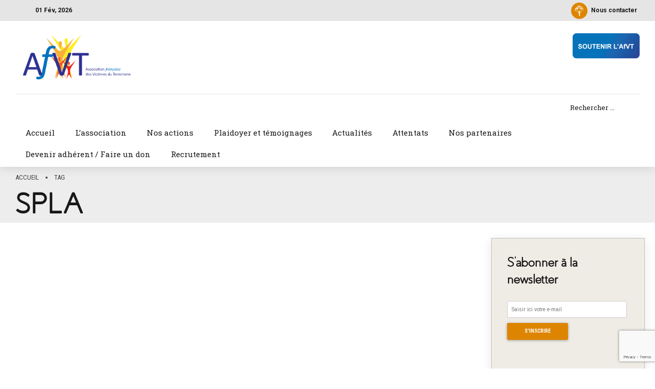

--- FILE ---
content_type: text/html; charset=utf-8
request_url: https://www.google.com/recaptcha/api2/anchor?ar=1&k=6LdbrU8fAAAAABIwqtD-hYq5DNfHrAPF1LSmlwE1&co=aHR0cHM6Ly93d3cuYWZ2dC5vcmc6NDQz&hl=en&v=N67nZn4AqZkNcbeMu4prBgzg&size=invisible&anchor-ms=20000&execute-ms=30000&cb=oi7kvym2bos2
body_size: 48525
content:
<!DOCTYPE HTML><html dir="ltr" lang="en"><head><meta http-equiv="Content-Type" content="text/html; charset=UTF-8">
<meta http-equiv="X-UA-Compatible" content="IE=edge">
<title>reCAPTCHA</title>
<style type="text/css">
/* cyrillic-ext */
@font-face {
  font-family: 'Roboto';
  font-style: normal;
  font-weight: 400;
  font-stretch: 100%;
  src: url(//fonts.gstatic.com/s/roboto/v48/KFO7CnqEu92Fr1ME7kSn66aGLdTylUAMa3GUBHMdazTgWw.woff2) format('woff2');
  unicode-range: U+0460-052F, U+1C80-1C8A, U+20B4, U+2DE0-2DFF, U+A640-A69F, U+FE2E-FE2F;
}
/* cyrillic */
@font-face {
  font-family: 'Roboto';
  font-style: normal;
  font-weight: 400;
  font-stretch: 100%;
  src: url(//fonts.gstatic.com/s/roboto/v48/KFO7CnqEu92Fr1ME7kSn66aGLdTylUAMa3iUBHMdazTgWw.woff2) format('woff2');
  unicode-range: U+0301, U+0400-045F, U+0490-0491, U+04B0-04B1, U+2116;
}
/* greek-ext */
@font-face {
  font-family: 'Roboto';
  font-style: normal;
  font-weight: 400;
  font-stretch: 100%;
  src: url(//fonts.gstatic.com/s/roboto/v48/KFO7CnqEu92Fr1ME7kSn66aGLdTylUAMa3CUBHMdazTgWw.woff2) format('woff2');
  unicode-range: U+1F00-1FFF;
}
/* greek */
@font-face {
  font-family: 'Roboto';
  font-style: normal;
  font-weight: 400;
  font-stretch: 100%;
  src: url(//fonts.gstatic.com/s/roboto/v48/KFO7CnqEu92Fr1ME7kSn66aGLdTylUAMa3-UBHMdazTgWw.woff2) format('woff2');
  unicode-range: U+0370-0377, U+037A-037F, U+0384-038A, U+038C, U+038E-03A1, U+03A3-03FF;
}
/* math */
@font-face {
  font-family: 'Roboto';
  font-style: normal;
  font-weight: 400;
  font-stretch: 100%;
  src: url(//fonts.gstatic.com/s/roboto/v48/KFO7CnqEu92Fr1ME7kSn66aGLdTylUAMawCUBHMdazTgWw.woff2) format('woff2');
  unicode-range: U+0302-0303, U+0305, U+0307-0308, U+0310, U+0312, U+0315, U+031A, U+0326-0327, U+032C, U+032F-0330, U+0332-0333, U+0338, U+033A, U+0346, U+034D, U+0391-03A1, U+03A3-03A9, U+03B1-03C9, U+03D1, U+03D5-03D6, U+03F0-03F1, U+03F4-03F5, U+2016-2017, U+2034-2038, U+203C, U+2040, U+2043, U+2047, U+2050, U+2057, U+205F, U+2070-2071, U+2074-208E, U+2090-209C, U+20D0-20DC, U+20E1, U+20E5-20EF, U+2100-2112, U+2114-2115, U+2117-2121, U+2123-214F, U+2190, U+2192, U+2194-21AE, U+21B0-21E5, U+21F1-21F2, U+21F4-2211, U+2213-2214, U+2216-22FF, U+2308-230B, U+2310, U+2319, U+231C-2321, U+2336-237A, U+237C, U+2395, U+239B-23B7, U+23D0, U+23DC-23E1, U+2474-2475, U+25AF, U+25B3, U+25B7, U+25BD, U+25C1, U+25CA, U+25CC, U+25FB, U+266D-266F, U+27C0-27FF, U+2900-2AFF, U+2B0E-2B11, U+2B30-2B4C, U+2BFE, U+3030, U+FF5B, U+FF5D, U+1D400-1D7FF, U+1EE00-1EEFF;
}
/* symbols */
@font-face {
  font-family: 'Roboto';
  font-style: normal;
  font-weight: 400;
  font-stretch: 100%;
  src: url(//fonts.gstatic.com/s/roboto/v48/KFO7CnqEu92Fr1ME7kSn66aGLdTylUAMaxKUBHMdazTgWw.woff2) format('woff2');
  unicode-range: U+0001-000C, U+000E-001F, U+007F-009F, U+20DD-20E0, U+20E2-20E4, U+2150-218F, U+2190, U+2192, U+2194-2199, U+21AF, U+21E6-21F0, U+21F3, U+2218-2219, U+2299, U+22C4-22C6, U+2300-243F, U+2440-244A, U+2460-24FF, U+25A0-27BF, U+2800-28FF, U+2921-2922, U+2981, U+29BF, U+29EB, U+2B00-2BFF, U+4DC0-4DFF, U+FFF9-FFFB, U+10140-1018E, U+10190-1019C, U+101A0, U+101D0-101FD, U+102E0-102FB, U+10E60-10E7E, U+1D2C0-1D2D3, U+1D2E0-1D37F, U+1F000-1F0FF, U+1F100-1F1AD, U+1F1E6-1F1FF, U+1F30D-1F30F, U+1F315, U+1F31C, U+1F31E, U+1F320-1F32C, U+1F336, U+1F378, U+1F37D, U+1F382, U+1F393-1F39F, U+1F3A7-1F3A8, U+1F3AC-1F3AF, U+1F3C2, U+1F3C4-1F3C6, U+1F3CA-1F3CE, U+1F3D4-1F3E0, U+1F3ED, U+1F3F1-1F3F3, U+1F3F5-1F3F7, U+1F408, U+1F415, U+1F41F, U+1F426, U+1F43F, U+1F441-1F442, U+1F444, U+1F446-1F449, U+1F44C-1F44E, U+1F453, U+1F46A, U+1F47D, U+1F4A3, U+1F4B0, U+1F4B3, U+1F4B9, U+1F4BB, U+1F4BF, U+1F4C8-1F4CB, U+1F4D6, U+1F4DA, U+1F4DF, U+1F4E3-1F4E6, U+1F4EA-1F4ED, U+1F4F7, U+1F4F9-1F4FB, U+1F4FD-1F4FE, U+1F503, U+1F507-1F50B, U+1F50D, U+1F512-1F513, U+1F53E-1F54A, U+1F54F-1F5FA, U+1F610, U+1F650-1F67F, U+1F687, U+1F68D, U+1F691, U+1F694, U+1F698, U+1F6AD, U+1F6B2, U+1F6B9-1F6BA, U+1F6BC, U+1F6C6-1F6CF, U+1F6D3-1F6D7, U+1F6E0-1F6EA, U+1F6F0-1F6F3, U+1F6F7-1F6FC, U+1F700-1F7FF, U+1F800-1F80B, U+1F810-1F847, U+1F850-1F859, U+1F860-1F887, U+1F890-1F8AD, U+1F8B0-1F8BB, U+1F8C0-1F8C1, U+1F900-1F90B, U+1F93B, U+1F946, U+1F984, U+1F996, U+1F9E9, U+1FA00-1FA6F, U+1FA70-1FA7C, U+1FA80-1FA89, U+1FA8F-1FAC6, U+1FACE-1FADC, U+1FADF-1FAE9, U+1FAF0-1FAF8, U+1FB00-1FBFF;
}
/* vietnamese */
@font-face {
  font-family: 'Roboto';
  font-style: normal;
  font-weight: 400;
  font-stretch: 100%;
  src: url(//fonts.gstatic.com/s/roboto/v48/KFO7CnqEu92Fr1ME7kSn66aGLdTylUAMa3OUBHMdazTgWw.woff2) format('woff2');
  unicode-range: U+0102-0103, U+0110-0111, U+0128-0129, U+0168-0169, U+01A0-01A1, U+01AF-01B0, U+0300-0301, U+0303-0304, U+0308-0309, U+0323, U+0329, U+1EA0-1EF9, U+20AB;
}
/* latin-ext */
@font-face {
  font-family: 'Roboto';
  font-style: normal;
  font-weight: 400;
  font-stretch: 100%;
  src: url(//fonts.gstatic.com/s/roboto/v48/KFO7CnqEu92Fr1ME7kSn66aGLdTylUAMa3KUBHMdazTgWw.woff2) format('woff2');
  unicode-range: U+0100-02BA, U+02BD-02C5, U+02C7-02CC, U+02CE-02D7, U+02DD-02FF, U+0304, U+0308, U+0329, U+1D00-1DBF, U+1E00-1E9F, U+1EF2-1EFF, U+2020, U+20A0-20AB, U+20AD-20C0, U+2113, U+2C60-2C7F, U+A720-A7FF;
}
/* latin */
@font-face {
  font-family: 'Roboto';
  font-style: normal;
  font-weight: 400;
  font-stretch: 100%;
  src: url(//fonts.gstatic.com/s/roboto/v48/KFO7CnqEu92Fr1ME7kSn66aGLdTylUAMa3yUBHMdazQ.woff2) format('woff2');
  unicode-range: U+0000-00FF, U+0131, U+0152-0153, U+02BB-02BC, U+02C6, U+02DA, U+02DC, U+0304, U+0308, U+0329, U+2000-206F, U+20AC, U+2122, U+2191, U+2193, U+2212, U+2215, U+FEFF, U+FFFD;
}
/* cyrillic-ext */
@font-face {
  font-family: 'Roboto';
  font-style: normal;
  font-weight: 500;
  font-stretch: 100%;
  src: url(//fonts.gstatic.com/s/roboto/v48/KFO7CnqEu92Fr1ME7kSn66aGLdTylUAMa3GUBHMdazTgWw.woff2) format('woff2');
  unicode-range: U+0460-052F, U+1C80-1C8A, U+20B4, U+2DE0-2DFF, U+A640-A69F, U+FE2E-FE2F;
}
/* cyrillic */
@font-face {
  font-family: 'Roboto';
  font-style: normal;
  font-weight: 500;
  font-stretch: 100%;
  src: url(//fonts.gstatic.com/s/roboto/v48/KFO7CnqEu92Fr1ME7kSn66aGLdTylUAMa3iUBHMdazTgWw.woff2) format('woff2');
  unicode-range: U+0301, U+0400-045F, U+0490-0491, U+04B0-04B1, U+2116;
}
/* greek-ext */
@font-face {
  font-family: 'Roboto';
  font-style: normal;
  font-weight: 500;
  font-stretch: 100%;
  src: url(//fonts.gstatic.com/s/roboto/v48/KFO7CnqEu92Fr1ME7kSn66aGLdTylUAMa3CUBHMdazTgWw.woff2) format('woff2');
  unicode-range: U+1F00-1FFF;
}
/* greek */
@font-face {
  font-family: 'Roboto';
  font-style: normal;
  font-weight: 500;
  font-stretch: 100%;
  src: url(//fonts.gstatic.com/s/roboto/v48/KFO7CnqEu92Fr1ME7kSn66aGLdTylUAMa3-UBHMdazTgWw.woff2) format('woff2');
  unicode-range: U+0370-0377, U+037A-037F, U+0384-038A, U+038C, U+038E-03A1, U+03A3-03FF;
}
/* math */
@font-face {
  font-family: 'Roboto';
  font-style: normal;
  font-weight: 500;
  font-stretch: 100%;
  src: url(//fonts.gstatic.com/s/roboto/v48/KFO7CnqEu92Fr1ME7kSn66aGLdTylUAMawCUBHMdazTgWw.woff2) format('woff2');
  unicode-range: U+0302-0303, U+0305, U+0307-0308, U+0310, U+0312, U+0315, U+031A, U+0326-0327, U+032C, U+032F-0330, U+0332-0333, U+0338, U+033A, U+0346, U+034D, U+0391-03A1, U+03A3-03A9, U+03B1-03C9, U+03D1, U+03D5-03D6, U+03F0-03F1, U+03F4-03F5, U+2016-2017, U+2034-2038, U+203C, U+2040, U+2043, U+2047, U+2050, U+2057, U+205F, U+2070-2071, U+2074-208E, U+2090-209C, U+20D0-20DC, U+20E1, U+20E5-20EF, U+2100-2112, U+2114-2115, U+2117-2121, U+2123-214F, U+2190, U+2192, U+2194-21AE, U+21B0-21E5, U+21F1-21F2, U+21F4-2211, U+2213-2214, U+2216-22FF, U+2308-230B, U+2310, U+2319, U+231C-2321, U+2336-237A, U+237C, U+2395, U+239B-23B7, U+23D0, U+23DC-23E1, U+2474-2475, U+25AF, U+25B3, U+25B7, U+25BD, U+25C1, U+25CA, U+25CC, U+25FB, U+266D-266F, U+27C0-27FF, U+2900-2AFF, U+2B0E-2B11, U+2B30-2B4C, U+2BFE, U+3030, U+FF5B, U+FF5D, U+1D400-1D7FF, U+1EE00-1EEFF;
}
/* symbols */
@font-face {
  font-family: 'Roboto';
  font-style: normal;
  font-weight: 500;
  font-stretch: 100%;
  src: url(//fonts.gstatic.com/s/roboto/v48/KFO7CnqEu92Fr1ME7kSn66aGLdTylUAMaxKUBHMdazTgWw.woff2) format('woff2');
  unicode-range: U+0001-000C, U+000E-001F, U+007F-009F, U+20DD-20E0, U+20E2-20E4, U+2150-218F, U+2190, U+2192, U+2194-2199, U+21AF, U+21E6-21F0, U+21F3, U+2218-2219, U+2299, U+22C4-22C6, U+2300-243F, U+2440-244A, U+2460-24FF, U+25A0-27BF, U+2800-28FF, U+2921-2922, U+2981, U+29BF, U+29EB, U+2B00-2BFF, U+4DC0-4DFF, U+FFF9-FFFB, U+10140-1018E, U+10190-1019C, U+101A0, U+101D0-101FD, U+102E0-102FB, U+10E60-10E7E, U+1D2C0-1D2D3, U+1D2E0-1D37F, U+1F000-1F0FF, U+1F100-1F1AD, U+1F1E6-1F1FF, U+1F30D-1F30F, U+1F315, U+1F31C, U+1F31E, U+1F320-1F32C, U+1F336, U+1F378, U+1F37D, U+1F382, U+1F393-1F39F, U+1F3A7-1F3A8, U+1F3AC-1F3AF, U+1F3C2, U+1F3C4-1F3C6, U+1F3CA-1F3CE, U+1F3D4-1F3E0, U+1F3ED, U+1F3F1-1F3F3, U+1F3F5-1F3F7, U+1F408, U+1F415, U+1F41F, U+1F426, U+1F43F, U+1F441-1F442, U+1F444, U+1F446-1F449, U+1F44C-1F44E, U+1F453, U+1F46A, U+1F47D, U+1F4A3, U+1F4B0, U+1F4B3, U+1F4B9, U+1F4BB, U+1F4BF, U+1F4C8-1F4CB, U+1F4D6, U+1F4DA, U+1F4DF, U+1F4E3-1F4E6, U+1F4EA-1F4ED, U+1F4F7, U+1F4F9-1F4FB, U+1F4FD-1F4FE, U+1F503, U+1F507-1F50B, U+1F50D, U+1F512-1F513, U+1F53E-1F54A, U+1F54F-1F5FA, U+1F610, U+1F650-1F67F, U+1F687, U+1F68D, U+1F691, U+1F694, U+1F698, U+1F6AD, U+1F6B2, U+1F6B9-1F6BA, U+1F6BC, U+1F6C6-1F6CF, U+1F6D3-1F6D7, U+1F6E0-1F6EA, U+1F6F0-1F6F3, U+1F6F7-1F6FC, U+1F700-1F7FF, U+1F800-1F80B, U+1F810-1F847, U+1F850-1F859, U+1F860-1F887, U+1F890-1F8AD, U+1F8B0-1F8BB, U+1F8C0-1F8C1, U+1F900-1F90B, U+1F93B, U+1F946, U+1F984, U+1F996, U+1F9E9, U+1FA00-1FA6F, U+1FA70-1FA7C, U+1FA80-1FA89, U+1FA8F-1FAC6, U+1FACE-1FADC, U+1FADF-1FAE9, U+1FAF0-1FAF8, U+1FB00-1FBFF;
}
/* vietnamese */
@font-face {
  font-family: 'Roboto';
  font-style: normal;
  font-weight: 500;
  font-stretch: 100%;
  src: url(//fonts.gstatic.com/s/roboto/v48/KFO7CnqEu92Fr1ME7kSn66aGLdTylUAMa3OUBHMdazTgWw.woff2) format('woff2');
  unicode-range: U+0102-0103, U+0110-0111, U+0128-0129, U+0168-0169, U+01A0-01A1, U+01AF-01B0, U+0300-0301, U+0303-0304, U+0308-0309, U+0323, U+0329, U+1EA0-1EF9, U+20AB;
}
/* latin-ext */
@font-face {
  font-family: 'Roboto';
  font-style: normal;
  font-weight: 500;
  font-stretch: 100%;
  src: url(//fonts.gstatic.com/s/roboto/v48/KFO7CnqEu92Fr1ME7kSn66aGLdTylUAMa3KUBHMdazTgWw.woff2) format('woff2');
  unicode-range: U+0100-02BA, U+02BD-02C5, U+02C7-02CC, U+02CE-02D7, U+02DD-02FF, U+0304, U+0308, U+0329, U+1D00-1DBF, U+1E00-1E9F, U+1EF2-1EFF, U+2020, U+20A0-20AB, U+20AD-20C0, U+2113, U+2C60-2C7F, U+A720-A7FF;
}
/* latin */
@font-face {
  font-family: 'Roboto';
  font-style: normal;
  font-weight: 500;
  font-stretch: 100%;
  src: url(//fonts.gstatic.com/s/roboto/v48/KFO7CnqEu92Fr1ME7kSn66aGLdTylUAMa3yUBHMdazQ.woff2) format('woff2');
  unicode-range: U+0000-00FF, U+0131, U+0152-0153, U+02BB-02BC, U+02C6, U+02DA, U+02DC, U+0304, U+0308, U+0329, U+2000-206F, U+20AC, U+2122, U+2191, U+2193, U+2212, U+2215, U+FEFF, U+FFFD;
}
/* cyrillic-ext */
@font-face {
  font-family: 'Roboto';
  font-style: normal;
  font-weight: 900;
  font-stretch: 100%;
  src: url(//fonts.gstatic.com/s/roboto/v48/KFO7CnqEu92Fr1ME7kSn66aGLdTylUAMa3GUBHMdazTgWw.woff2) format('woff2');
  unicode-range: U+0460-052F, U+1C80-1C8A, U+20B4, U+2DE0-2DFF, U+A640-A69F, U+FE2E-FE2F;
}
/* cyrillic */
@font-face {
  font-family: 'Roboto';
  font-style: normal;
  font-weight: 900;
  font-stretch: 100%;
  src: url(//fonts.gstatic.com/s/roboto/v48/KFO7CnqEu92Fr1ME7kSn66aGLdTylUAMa3iUBHMdazTgWw.woff2) format('woff2');
  unicode-range: U+0301, U+0400-045F, U+0490-0491, U+04B0-04B1, U+2116;
}
/* greek-ext */
@font-face {
  font-family: 'Roboto';
  font-style: normal;
  font-weight: 900;
  font-stretch: 100%;
  src: url(//fonts.gstatic.com/s/roboto/v48/KFO7CnqEu92Fr1ME7kSn66aGLdTylUAMa3CUBHMdazTgWw.woff2) format('woff2');
  unicode-range: U+1F00-1FFF;
}
/* greek */
@font-face {
  font-family: 'Roboto';
  font-style: normal;
  font-weight: 900;
  font-stretch: 100%;
  src: url(//fonts.gstatic.com/s/roboto/v48/KFO7CnqEu92Fr1ME7kSn66aGLdTylUAMa3-UBHMdazTgWw.woff2) format('woff2');
  unicode-range: U+0370-0377, U+037A-037F, U+0384-038A, U+038C, U+038E-03A1, U+03A3-03FF;
}
/* math */
@font-face {
  font-family: 'Roboto';
  font-style: normal;
  font-weight: 900;
  font-stretch: 100%;
  src: url(//fonts.gstatic.com/s/roboto/v48/KFO7CnqEu92Fr1ME7kSn66aGLdTylUAMawCUBHMdazTgWw.woff2) format('woff2');
  unicode-range: U+0302-0303, U+0305, U+0307-0308, U+0310, U+0312, U+0315, U+031A, U+0326-0327, U+032C, U+032F-0330, U+0332-0333, U+0338, U+033A, U+0346, U+034D, U+0391-03A1, U+03A3-03A9, U+03B1-03C9, U+03D1, U+03D5-03D6, U+03F0-03F1, U+03F4-03F5, U+2016-2017, U+2034-2038, U+203C, U+2040, U+2043, U+2047, U+2050, U+2057, U+205F, U+2070-2071, U+2074-208E, U+2090-209C, U+20D0-20DC, U+20E1, U+20E5-20EF, U+2100-2112, U+2114-2115, U+2117-2121, U+2123-214F, U+2190, U+2192, U+2194-21AE, U+21B0-21E5, U+21F1-21F2, U+21F4-2211, U+2213-2214, U+2216-22FF, U+2308-230B, U+2310, U+2319, U+231C-2321, U+2336-237A, U+237C, U+2395, U+239B-23B7, U+23D0, U+23DC-23E1, U+2474-2475, U+25AF, U+25B3, U+25B7, U+25BD, U+25C1, U+25CA, U+25CC, U+25FB, U+266D-266F, U+27C0-27FF, U+2900-2AFF, U+2B0E-2B11, U+2B30-2B4C, U+2BFE, U+3030, U+FF5B, U+FF5D, U+1D400-1D7FF, U+1EE00-1EEFF;
}
/* symbols */
@font-face {
  font-family: 'Roboto';
  font-style: normal;
  font-weight: 900;
  font-stretch: 100%;
  src: url(//fonts.gstatic.com/s/roboto/v48/KFO7CnqEu92Fr1ME7kSn66aGLdTylUAMaxKUBHMdazTgWw.woff2) format('woff2');
  unicode-range: U+0001-000C, U+000E-001F, U+007F-009F, U+20DD-20E0, U+20E2-20E4, U+2150-218F, U+2190, U+2192, U+2194-2199, U+21AF, U+21E6-21F0, U+21F3, U+2218-2219, U+2299, U+22C4-22C6, U+2300-243F, U+2440-244A, U+2460-24FF, U+25A0-27BF, U+2800-28FF, U+2921-2922, U+2981, U+29BF, U+29EB, U+2B00-2BFF, U+4DC0-4DFF, U+FFF9-FFFB, U+10140-1018E, U+10190-1019C, U+101A0, U+101D0-101FD, U+102E0-102FB, U+10E60-10E7E, U+1D2C0-1D2D3, U+1D2E0-1D37F, U+1F000-1F0FF, U+1F100-1F1AD, U+1F1E6-1F1FF, U+1F30D-1F30F, U+1F315, U+1F31C, U+1F31E, U+1F320-1F32C, U+1F336, U+1F378, U+1F37D, U+1F382, U+1F393-1F39F, U+1F3A7-1F3A8, U+1F3AC-1F3AF, U+1F3C2, U+1F3C4-1F3C6, U+1F3CA-1F3CE, U+1F3D4-1F3E0, U+1F3ED, U+1F3F1-1F3F3, U+1F3F5-1F3F7, U+1F408, U+1F415, U+1F41F, U+1F426, U+1F43F, U+1F441-1F442, U+1F444, U+1F446-1F449, U+1F44C-1F44E, U+1F453, U+1F46A, U+1F47D, U+1F4A3, U+1F4B0, U+1F4B3, U+1F4B9, U+1F4BB, U+1F4BF, U+1F4C8-1F4CB, U+1F4D6, U+1F4DA, U+1F4DF, U+1F4E3-1F4E6, U+1F4EA-1F4ED, U+1F4F7, U+1F4F9-1F4FB, U+1F4FD-1F4FE, U+1F503, U+1F507-1F50B, U+1F50D, U+1F512-1F513, U+1F53E-1F54A, U+1F54F-1F5FA, U+1F610, U+1F650-1F67F, U+1F687, U+1F68D, U+1F691, U+1F694, U+1F698, U+1F6AD, U+1F6B2, U+1F6B9-1F6BA, U+1F6BC, U+1F6C6-1F6CF, U+1F6D3-1F6D7, U+1F6E0-1F6EA, U+1F6F0-1F6F3, U+1F6F7-1F6FC, U+1F700-1F7FF, U+1F800-1F80B, U+1F810-1F847, U+1F850-1F859, U+1F860-1F887, U+1F890-1F8AD, U+1F8B0-1F8BB, U+1F8C0-1F8C1, U+1F900-1F90B, U+1F93B, U+1F946, U+1F984, U+1F996, U+1F9E9, U+1FA00-1FA6F, U+1FA70-1FA7C, U+1FA80-1FA89, U+1FA8F-1FAC6, U+1FACE-1FADC, U+1FADF-1FAE9, U+1FAF0-1FAF8, U+1FB00-1FBFF;
}
/* vietnamese */
@font-face {
  font-family: 'Roboto';
  font-style: normal;
  font-weight: 900;
  font-stretch: 100%;
  src: url(//fonts.gstatic.com/s/roboto/v48/KFO7CnqEu92Fr1ME7kSn66aGLdTylUAMa3OUBHMdazTgWw.woff2) format('woff2');
  unicode-range: U+0102-0103, U+0110-0111, U+0128-0129, U+0168-0169, U+01A0-01A1, U+01AF-01B0, U+0300-0301, U+0303-0304, U+0308-0309, U+0323, U+0329, U+1EA0-1EF9, U+20AB;
}
/* latin-ext */
@font-face {
  font-family: 'Roboto';
  font-style: normal;
  font-weight: 900;
  font-stretch: 100%;
  src: url(//fonts.gstatic.com/s/roboto/v48/KFO7CnqEu92Fr1ME7kSn66aGLdTylUAMa3KUBHMdazTgWw.woff2) format('woff2');
  unicode-range: U+0100-02BA, U+02BD-02C5, U+02C7-02CC, U+02CE-02D7, U+02DD-02FF, U+0304, U+0308, U+0329, U+1D00-1DBF, U+1E00-1E9F, U+1EF2-1EFF, U+2020, U+20A0-20AB, U+20AD-20C0, U+2113, U+2C60-2C7F, U+A720-A7FF;
}
/* latin */
@font-face {
  font-family: 'Roboto';
  font-style: normal;
  font-weight: 900;
  font-stretch: 100%;
  src: url(//fonts.gstatic.com/s/roboto/v48/KFO7CnqEu92Fr1ME7kSn66aGLdTylUAMa3yUBHMdazQ.woff2) format('woff2');
  unicode-range: U+0000-00FF, U+0131, U+0152-0153, U+02BB-02BC, U+02C6, U+02DA, U+02DC, U+0304, U+0308, U+0329, U+2000-206F, U+20AC, U+2122, U+2191, U+2193, U+2212, U+2215, U+FEFF, U+FFFD;
}

</style>
<link rel="stylesheet" type="text/css" href="https://www.gstatic.com/recaptcha/releases/N67nZn4AqZkNcbeMu4prBgzg/styles__ltr.css">
<script nonce="wlNMUXzabBb7eaWgd1t_tg" type="text/javascript">window['__recaptcha_api'] = 'https://www.google.com/recaptcha/api2/';</script>
<script type="text/javascript" src="https://www.gstatic.com/recaptcha/releases/N67nZn4AqZkNcbeMu4prBgzg/recaptcha__en.js" nonce="wlNMUXzabBb7eaWgd1t_tg">
      
    </script></head>
<body><div id="rc-anchor-alert" class="rc-anchor-alert"></div>
<input type="hidden" id="recaptcha-token" value="[base64]">
<script type="text/javascript" nonce="wlNMUXzabBb7eaWgd1t_tg">
      recaptcha.anchor.Main.init("[\x22ainput\x22,[\x22bgdata\x22,\x22\x22,\[base64]/[base64]/[base64]/bmV3IHJbeF0oY1swXSk6RT09Mj9uZXcgclt4XShjWzBdLGNbMV0pOkU9PTM/bmV3IHJbeF0oY1swXSxjWzFdLGNbMl0pOkU9PTQ/[base64]/[base64]/[base64]/[base64]/[base64]/[base64]/[base64]/[base64]\x22,\[base64]\x22,\[base64]/[base64]/[base64]/DkT3DmhzCv8K6w7kYecK1acOVKcK1M8O7wr/CksKbw7Juw4h1w41MTm3DokbDhsKHa8OMw5kEw7fDjU7Dg8OhOHE5HsOwK8K8H1bCsMOPCyofOsOAwp5OHHDDqElHwroaa8K+B143w4/[base64]/Y8K9KMOrwo3DjXzCtjDClMOsbsO1QAnCk8Kqwr3Cl0kSwoJ2w4EBJsKgwosgWizCk1YsaC1SQMKIwpHCtSliaEQfwozCkcKQXcOrwpDDvXHDqmzCtMOEwoMAWTt6w604GsKoMcOCw57Do0gqccK4wo1XYcOewq/Dvh/DiFnCm1Q1Y8Ouw4MSwrlHwrJFWkfCusOUbGchKsK1TG4KwqATGkfDl8O1wpo3UsOgwqERwoTDgcKcw6gawqzCghbCsMOfw6YFw53DksK/[base64]/[base64]/[base64]/DgCvCtxtoV8OOw5zDsW7DlcKcHhPCkw9/wp7DuMOxwrNhwoMwU8OJwpnDsMOaAFl/Qx/Csgc9wrwRwr5bN8Kuw6HDgsO+w4Yrw5UEdCA2aUjCo8KkCybDrcObRsKkaz/CqcKBw6jDmsOwDcOjwrQoaTg5woXDqMOmX3vCnMOWw7HCpcOJwrANH8KCQkQDGG5fJMO7WcK1RMOFXhXCix/DisOzw4t+ax/[base64]/DqsO/w5jCpEjCssKMYMKJwrzClMKXdyXDq8KcwqvCvR3CrFFHw4rCjCMuw5hUQyLClcK/wrnDhVLCk0nCjMKIwp9jw6wMw7Q4woAbwoPDtRkYLsKSQMOBw6zCgCVZwqBdw4w/IMOLwp/[base64]/DvwxFwqrCoFo8Nm04IsK8YcKUQ2xaw63Dg1J2w57CvANzIMOJTQjDv8OJwo8qwqlZwogNw4/CvsKewoXDi0XCg1JNw4x0CMOnXnLDm8OBF8O1Ki7DgFosw6/CgT/[base64]/CiyjDq0BgEMKHfsKkw5vDqHLCsyZtUwTDrhw3w4NNw7FHw4bDv3bDhsOtBzjDmsO/[base64]/DpCh7w6kdZnxvZ1jCuVtswrvDpMK1UcKGJcOVCArCv8OlwrPDoMK8w69zwoZfYCHCtSPDqzF0worDs0d7J0zDnQJiFT8Lw5HDtMKXw60qw6DCocOtV8O7GMKvfcK4AX0OwrTDgDvCmyHDpC/ChnvCjcKyC8OnWkcdABVMLsODw4pBw4tXQsKmwrDDr3MtAQgpw7zCjEIAejLDow83wrHCjzsLFMKkS8KLwoXDmGZPwoR2w63DgsKvwo7CjRIUwo13w41vwoTDmyJGw4g5HS4wwpQ+CsKNw4TDp1kfw48tOcKZwqHDmMOrw5zCvz4ha1oSPj/CrcKFezfDjBdFVcOcLcKZwq4Qw6bCicOvJn4/[base64]/CmwNQw6/[base64]/w7zDiXJgw44WwoceIybDkMKswqYqwr8LwpRsw5lgw4JAwopHXzsbw5zDuh/DlsOewp7DsFV9P8KowoXCmMKsMW5LCC7Ct8OAYgvDp8OdVMOcwpTCgSR+O8KbwrkaP8O6wp19Y8KPBcK1RmpVwoHDkcO8wrfCpV4wwrh1w6PCkB3DnMKNfFVDw6R9w44ZCRLDgcOJdxfCuw8pw4Nvw5YnEsOsbjVOwpfCgcKCacKtwo9Lwol/dRNeXjzDjEshIcOmeAXCgsOJY8OBalYbNsO7DsODw5/DphjDs8ORwpUBw6NuJGJ/[base64]/[base64]/DksKpBTNjw71nIcKkTcKZPBBPCMOiw4HCiHYswq4Bw7TDkVvCvyzDlhsuZi3DucOmwqzDtMKMZHrDg8O/[base64]/Du8KSJS3DlsOowozDj8KSw4U1WH1/[base64]/CMKPw7x0LC4LwoLCnizCijoSw5HDmUzDlknCu00FwqY4wqDDpFpUKTzDg23CmMKSw65hw701FsK1w5LDqkDDscOOwrJgw5nDlcOjw7HCnjjDgMK4w74ca8K0bSvCncOOw4Z4MHByw4cDe8OxwoDDuHfDl8OKw7vCti/CocK+W2TDs0jClB3CqFBCIcKLQcKTTMKIXsKzw4hyCMKYakF8wqp3PMKMw7TDhREeOVlgUXN4w5DDssKZw6ErUMOLAgkIUQFjOMKReFJ6AjheByR3wpMsbcOHw60Iwo3DrcORw6ZeTyRtGsOVw4BmwoLDvsK1HsOseMKmwozCrMKZfF0GwpLDpMKEesOKNMO5wr/ClMKZw7djbCgmSsOKBklabgc0w4/CoMOoRWlZFVgNZcO+wppkw7A/[base64]/VATDpcK9QkXDv8KbeQjDrwrDlMKVKXjCjVrDiMKhwpotL8OONgxCwr12w4jCi8KXw7B5WSc2w6bCvsKKCMOjwq/DusO0w49SwrQZExtULB3DmMO+dWLDscKDwojCmm/CuhDCqMOxfcKNw4l8w7DChCttBQxVw5fClxrCm8KZw4PCgDcXwpUGw5d8QMOUw5TDmsOCAcKcwrlew70hwoIpQBRKPlDDjWDDsXbCtMOjIMKPWgoOwqJ4asOycBNCw53DoMKbTVHCqcKIOk9uYMKneMOdH2TDqlg2w4hZM2/DgRcOEGLCu8K3FcO+wpjDn1cdw60Dw4IxwpfDjBU+wq/Dt8OLw7BDwoDDhcOaw5NRUsOqwqrDkxM/aMKYHMOkLQM8wrh6cD7DvcKWQcKOwrk7WMKOV1vDiU7Dr8KWwofCmcKWwpVeDsKCU8KtwqTDpMK8w5A9w4XDuirDtsK6wpssERVnEjgxwqXCk8OYU8O4UsKLERLCn3/[base64]/CpA/DnD7CssKpwoIRLMOIwobDjzTChsOPYAvDuVkFUxcTfsKqdcOjbDrDvAtpw7QHDRfDpcKow5HCisOjL14Lw5jDrH0STifChcKhwr7Cr8OcwprDiMKNw7fDjMO1wp1IN2/CqsKOMns7KMOUw7EOw7/Dt8O/w7rDrxPDgcKKworCkcK5wp87YsOZCXLDoMKpZMKqXMOWw6vDjx91wpVywrMGUMKGKzPDgcKJw4DDoH/CocOxwo3Cn8OWaSk3worClsKQwq/[base64]/DvGVlbMO7w7jDpsKsBMOMH8Oywr4ONEPDvjPDnCIfODNRKXlRYHUzwoMhw4sUwpnCgsKIBcK8w57ColhgFS4jGcKRLgDDjcK3wrHCpsKZd3rCk8ObLXnDjMKFAG/DtgFpwoXCsk4/wrPDlRVBOw/DnsO6cFc+aTcgwp7DhkMKKCsnwoNtasOawo0hBMKvwok+wpkieMOnwqbDv145woHDq0/[base64]/CoyHDocKwK8KFwrZ2w4DDhk99K1XDpjXCvxR7VlF/wqDDhlrCvsOKHj7CksKHOMKcTsKET2vCh8KGwqXDssKQIRfCpkHDikA6w4LCh8KNw7DClsKVwrF3ZSTChMK8wqtVKsKRw6fDrQzCvcK7wrDDhxV7c8O0wqcFI8KewovCiFZ/GXvDnhcvwqXDr8KXw5YKRTLClVN3w7jCuEBZJ1jDmHxnUMOcwrxlE8Oecip1w43Cp8Kpw7PDhcK4w7rDonTDlMOOwrfDjl/DkcOgw7bCucK4w68EHTrDiMKtw6TDgMOJPjMGH3LDv8OFw5VeX8OzYMOiw5hKZMK5w79tw4XCvcOhw7bCnMKvwr3CmCDCkRnCqQPCn8OkSMOKZcOwW8KuwqfDgcOjc2LDt1g0wo1/wrBGw5HClcKXw7p/wr7CjigsVkZ6w6A9w4DDrBzCjkBmwp7CmwVxCGrDkHVewo/CtDDChsOWT3ppAsOZw67Cs8KXwqABLcKYw7jDiBDCtyvCvQIjw5NFUnYXw6hQwqglw7ojH8K+bTfDnsOeWhTDiEbCnj/DlMKyYR01w6XCusOORTvDnsKbc8Kywr4KUcOJw6ErbH5mfyVawo3DvcOFUMK+w47DscOeccObw4ZLNsO/KGHCu23DnlXCg8K2wrzDnQ0GwqFADMK6G8K8FsK+MMOxQTnDr8KLwosSADvDgSRkw5jCoCQkw7dvIlNPw7Qxw7Vww7bCksKgWsKwSw4sw5wDOsKcwoTChsONY0jCtEMgwqUfwoXDtcKcQ1TDqcK/VVjDqMO1w6HCiMOnwqPCuMKtCMKXLnPCiMOOKsK9wohlZBfCjcOGwq0MQMKwwr/DtxAjbsOAVMOjwo/CrMKWTBLDssK/NMKcw4PDqAzCpjXDucO+OSAmw7jDhsO/bH4ew51ow7IvOsObw7FRMsK3w4bDthTCiRIYBMKKw6fCnQRmw6HCrg1Ow6Fpw5IVw4YiGFzDvj3CvVzDmMOFR8O/C8O4w6/CqMKywpsOwr/CssKgLcOXwptGw6d1EgYvejICwrPCu8KaKl7Dt8KXf8KOCcKcPVLCiMKywrnDsU0hVnnDs8KMQsKNwrx7WzDDpBlEw4DDqGvDsVnCnMKOScKQTEXChTDCj07Dk8KFw4/DtsKWwofDpDtow5LDrcKbO8ODw45WW8KNcsKxwr5FAcKIwrx/eMKAw4PCjDcNAULCrsOvdhRSw6pyw6HChMK9HcKhwrZBwrPDi8OeCCYqA8KFCcOIwpnCrlDChMKzw63CmsOTHMOYwqTDtMKfEA/[base64]/X8ONw5vCiWcewpgOeDHDjHTCpBZfAcOlJ1rDsmDClhfDtsKkf8KEcF3Di8OoFiYCbMKhKH7CrsOdFcO/U8Oow7ZfLA3Cl8KhGMOsTMORwrLCqMORwr3DrEPDhFcHLMKwZU3Cp8O5wo4rwqTCt8K4wo3Cuxcdw6AlwqfCpGbDhT5xES0fNcOcwoLCisKgPcKNOcOUDsKLNXxnXgU3CsKwwqY1ZybDssKmwovCh3lhw4/Cj05VNsKIGhzDn8KkwpLDp8O+blw/P8KBLn3Dsxxow4nCscOXdsObw5bDgljCsjjDsTTDi0TCn8KhwqHDmcO5wp8lwrDDmRLDj8KSeV1qw58dw5LDj8Omwp/DnsKBwq5pwp7DrMKDNUnDuU/Djl1fDcOZAcKHH30gKlLDlFEKw7I9wrbCqEMNwpVtw6RnByPDo8KuwoHDkcOUZsOKKsO+bHTDlVbCnWnCoMK2JGbDgcKhEDRbwqbCnG/CmcKJwoXDgBTCrjojwrB8RcOKcnUnwoQwF3TCjMOlw4t/w5c9UnTDsxxIwoozw5zDhFHDvMKmw7R4BzvDhRPCicKjMsKZw5Yyw40DOcK8w7/DnEPDvTnDrMOUR8KeS3HChUcpI8KPFA8dwprDqcOUfiTDmcKBw7Z7RC/Di8Kzw5/DhcOgwptRHFfCiQrChsKpGRpPCMKBFsK7w4nCi8KxFkh+wroGw5HDm8OWe8KuA8Kswq06XgbDs2QdM8OFw5YJw5vDmsOFd8KSwrbDhxlHZETDjMK1w7nCqiXDgMOxfsONKsOZWC/Do8OvwpzCj8Ozwp3Dt8KCBifDhwpMw4ACUcK5HsOERBbCgCp4TRwEwpLCtkgGCSNvY8KOHcKpwo4CwrY2TcKXOA3DsUXDl8KdVW/[base64]/bcOcw5bDpRRQasOFwp/DnWUDwqAoKcOSRlPCrkzCgcKIw7pQw63ClMKIwo7Ck8KYWlPDoMKRwrwXGcOLw6/DhmAkw5k+JD4pwpJew5TDs8O1dnEVw4lrw5PDgMK8GsKmw7BQw40KL8K+wogEwr/DpzFdAhhHwpEbw4nDusKlwoPDrWx6wol9w5vDum3DjcOewoA0TMOMQmPCikcxXknDsMOuDMKnw6JhfEzDlgYYZ8KYw5XCjMKJwqjCosKZwpvDs8OAMEzClMK1X8KEwrjClzRJNMOkw6fCsMO4wq7CtEnDlMOJVnIKfsOrFcK/[base64]/w7rCnD/Dr8Oqw4HDs8O5w7R0w7szOcOsSy7DnMOFwrrCiG7CnMKZw6TDoAE2IsO8w7bDkVTCsnLCpcOpLmjDph7CmMOIQX3Cg1kxXsKBwrvDtgkXUDDCq8Kiw5Y9fHACwq/DuxjDtEJdEHlOw5fCtSUaWXxtLRXCsXxdw5nDhHzCujzDgcKQwrfDg3sQwodiS8O7w6XDk8K2wqnDmmUHw5l6w5/CgMK+EmpBwqTDrMOrwo/CvybCiMOHDxxiw6VfXxQZw6XDrhE6w4IEw5UifMKabB4bwq5UN8OwwqwMIsKGwrXDl8O9wow/w7DCgcKURMK3w7LDmcOTJMKIZsKQw4IKwrvCnyYPO3zCjjohMDbDs8OGwr3DtMOTwoDCnsOhwqLCi0B/wqnDmcKjwqbDuxEXcMO9PDgZAQrDgSnDoGrCocKrUMKlZAMwFcOAw4JiCcKMI8OYwqsRA8K1wpPDq8K/[base64]/[base64]/Dr8KIZ1l1wp3CkXUWJAUEw7/DosKtasOqw6rDkMOzwq/Dn8KwwqEhwrlAMidXUMOrwrnDnSosw4/DhsKgT8Kgw47DrsKgwo3DpsO2wpLDpcKJwpjClFLDvFTCqMKOwqtgecO8wrozMGTDuT4GHj3DvMODdMKyZcOJw7LDpRhoQcKrC0bDmcOjXMOXwqNLwo15wpZcPcKGwqZadMOGSS5JwqpKwqbDlhfDvmxhAkLCl0LDkT1Sw6YKw7jCuF8Nw5XDq8KkwqI/J03DrnXDgcOFAUDCjcOWwoQRAcOAwqPDpzo2wq43wrXCnsKWw6Amw48WKlPCnGsrw416w6nCiMO1Cz7Dm1cDZV7CrcOHwooOw6rCnwjDnMKzw7PCgcKDJF8/wrVZw78iOsORUMKqw5LCgsOMwqLClsOww4gCbGzCiHlsAHVfw6tUfsKAw517wotCwpnDkMO0bcOLLDXCg1zDqlLCp8OQa0I4w6jChsOzY0jDglE/wp7ClsKsw6/CtHITwrsaMW7CocOvwqBcwrpSw5o1wrbCizrDoMOPJznDkGoIHTDDlsOuw6TChsKfN2VUw7LDl8Oew7lNw7Qbw7N5OxjDvk/ChMK3wrjDjsKWwqgHw7DCgWfCixNZw5XCqcKTE29pw5wQw4TCuEwyJ8OrfcOnd8ONbsOIwpXDkHDDj8ODw5zDsVk4aMK6KMOdLW/CkCFKYsOUeMKHwr/[base64]/ChMOawrHCnBvCuDA/w7Jiw5HCnENZwobCgMKzw6rDiF/DoVzDjxDCoE4Uw4HClGURFcKRAijDq8OkHcKfw4zChS0mUMKjO2LCvmTCuCEFw49qw6nCrCXDmnXDjX/[base64]/ZHgNNkDDrcOBUnQNw53Cn0LDpjjCkMOJZMOAw7w3wo9Uwoshw67DlSDChzdyTjAJbkLCtxfDuC7DnThbH8OMwq52w6bDjgPDlcKWwrjDq8KFY1DCqsKAwr0hwpnCkMKiwqhVQ8KVX8KqwqrClMOYwq9Jw6QyJ8Ktwq/CqMOMIMKQw5ljLsKPw4h0bWHCsm/Di8OMM8OxM8Osw6/[base64]/Dk8OTw6QUCsKowpQuQsKHwoxMGMKEKcOfccOuIcK3wqHChQLDrMKXHkFLZsKJw6h4wrzDoHR1HMKQwqY6ZAbCox56JgJNGjbDn8Kdwr/[base64]/wqnDuMK6H8O0DsOQwqE+ZsKvQ8Omw6hdw7jDgMObwoPDsz3Cr8KzSVVCVsKtw4zDq8OhO8KPwoHDlT53w6ZRw7UVwrbDgWnDk8OrUsOKXsKyXcOtB8OZN8Kmw7jCsF3DocKOwpPCqkTDqWvCtQzDhRLDocOdw5RCKsO/asOADcKBw41Kw6pCwoFXw5VSw5pRw58/W05aH8OHwrpVw5rDsFJ0H3MYw5HCmR8lw7NmwocIwoHCssObw63CsC5nw6kKJMKyJ8OrTsKoPsKPSV/CvCFlbQx4w7nCvMOPU8OeMy/Dr8KBQ8K8w4Z3wp/Ci1XCm8O+w5vCljPCosK8wpDDuXLDtWrCpsO4w5/Di8KdE8OVPsKcw6BVFMK8wocsw4zCpMKhcMOhw5/DjnVfwo3DtFMvw7Z7w6HCpgUowrbDgcO+w5x5KMKUX8OxATLCgUp/[base64]/NsKAw5pIw6QxJ1NEMcKYw48SwrbCtl81RFDDkitewq/DgcORw4g5w57Cs3MtDMOfUMKJCFgGw75yw4vDrcKyeMK1woYnwoQ1fsKyw5gLbUxlIsKqGcKJw7LDhcOYK8OFbEPDjnpTMw8uYkJZwrXCscO6M8KQGcOUw53DpRTCv27CnCZcwr91w4rDozwYLwg/SMK+cEY9w4jCoADDrMK9w7gOwovCgsKYw5PCqMKNw7UlwqTCtVBcw6LCvsKlw6rCpcOrw6fDqhoKwr9sw5TDpsOgwr3DtU/CuMOww7QZFAM6FFjCskJKfQnCqRbDtgxnZsKcwqPDmVHCjlhcH8Kdw5pWK8KAHlvCvcKFwqAuccOiOD7Cn8OQwo/DucO4wpTCuQ3CgG44Sy4ow6TDkMO7MMKKS2xiLsOow4hFw5nCvMOzwo7DqMK6wqnDpcKOEHXCqnQjwqlow7TDmcKiYDvCrQ0RwrYPw6LDqsODw4nCg2Yqw5fCvhU/[base64]/wo8Nw4QlwpIwH8OCw4vCmsO8FcOrf29ow7zCvMOvw7PCpkLDiiLDv8KbU8O8aWkiw67Cp8KVwqACP1NTwrrDhH3CpMKnVcKMwoFgYhPDmB7ClX5rwq5mAlZDw75dw4nDkcKwMU/CvXjCjcOBYhnCoAXDo8Ouw65iw4vDjsK3G0jDkhYSFj7CtsOCwr3DqcKJwoVBZ8K5fMKTwrw7MDZ2IsKUwro7woVKKUxnNxoIIMOww7EgJ1ADWmnClsOkCcOKwrDDvh/DiMK+QADCkxHCo09ebMONw4UKwrDCi8KcwoMzw45uw6QXSkBiNm0zGm/CnMKAdMKpaCUUJcOawoUuY8OSwoZ7cMKVDz4VwoRLCcO3wrTCqsOscQ9Swrxew4fDkz3CqMKow5NAPwjCuMKgw7XCuCNwBsOJwq/[base64]/DlMKYYD/[base64]/CqxXCojVhw67Dq8Oqwocqw6EgDMOqwoQNUkVpTcKBWE/DuATClsK1wpd8wpM3wobDiBLDoUkqXxMFIsK5wr7DhsOswrIeS38ow4sDBw3DhERFdH4Aw7hDw5E4BsKDFsKxAkfCmcK5bcOuIsK9Z3bDgkhePQEtwpJSwqwuPXIIAnA8w4/CtcORCcOuw4jDq8OUd8KxwpXCpC4NWsKuwqJbw7B5MHfDun3CisK4w57CjcKvw67DnXh6w73DkEFfw6c5ekVmfcKpe8KpPcOowprDu8KKwr/CjsK7EkArw6hFIsOHwpPCkFUSacOeU8OdWMO7wpTCl8OZwqnDsX8Ef8KyNcKufiNRwpTDusOsO8KVPMKxezQqw67CsgwUJQgqwr3ClwvDlsKlw47DgC/Ct8OCP2TCkcKsCsKYwpnCuE5lXsKjKMO6VcKQFcKhw5bCgk7CtMKgTXoEwrJpWMOrM3dAWcKzBsKmwrfDt8KiwpLChcOAWMODbRYEwrvCl8KNwqk/woHDl0fDkcK4w5/DtArCpy7Drw8Zw6/DoRZtw7/CoU/DqEZPwoHDgkXDusOGS3/Ci8OXwpNTRMOqGEIMD8K7w7Fjw4/DgcKww4fCikxfcsO6w43DlsKWwr1zwrkhQcKsQkvDoE/DvsKiwrnCv8KXwqxzwrvDu0DClh3CrcKcw7ZpZktZeX3CoHLCjD3Dv8O6wprDucOwW8OQWMOuwpQQOMKVwpMZw6p1woVwwp1kI8Khwp7CgibCksK6b25Ee8KVwpfDmRBSwoQxUMKOHMK3cDPCg2NhL0rDqCdhw4hGZMK+F8OQw6XDtmvCgDPDicK5e8OXwo3CvEfCim/CqGvCiSxddcK6wrvDnxs7wpUYw5HCvmNCR1Q2AkcvwqzDvCTDo8OjUTbCl8O4RRVewrQ5w6lewq14wq/DjksNwq3Duk/DnMOENFzDs3w5wqvDkz5/[base64]/DumLCs8OSwpgAw77CrHANCTHDoV0REFLDnHYlwolcCz/DpsKOwo/CqG9zw6J8wqPDqcK6wobCgUfCgMOww70PwpzCrcOOZsK/Dk4sw4xpRsKNUcKlHSgfcMOnwrPCpw3DrGx4w6IWM8KDw6XDocOMw4JCG8K0w4vCmAHCiUgwAGFdwrokBH/[base64]/[base64]/DlRDCoGfDjcOPw4o4VcKpISTDvj7DosORBMOWD3TDk0PDvWDDqQjDncOEHQc2woVDwq/CvsKXw4DDhXDDuMOww6XCkcObYinCuSfDmMOtJMKZXMOCXsKbQ8KMw6jDl8Opw7VDYG3CtzrCh8OtS8KVw7fDocOSBQUaX8O/w5VZcxomwqdlAwjCmcOrJsOOwpk/[base64]/[base64]/[base64]/w7M1DMKmwo/DgsO/I0bDh3nCscKUFMKCw5EXw47DssKhw5TCjcK+VlLDnsOoXnvDlsKWwoPCr8KaTDHCtsKLTsKyw6kcwqrCg8KbVBrCpVtOZMKcwobChQzCpWZSanjDtsO/S2LCnmnCi8OpKCY9FVPCoR/CksKyIxXDtk7DssOPVsKfw7wvw6vDmcO8woRkw5DDhQxew6TCninCszzDk8KLw4AYXHrCrMKGw7nCihTDisKLV8OZwpk6CcOqP2nClsKkwpPDnkLDsABOwoJ9VlEQcWkFw50ewq/[base64]/CmcO5wrvDuWXCv11kwoDDpcK6W8OKS27Cv8ObwrsiwqfCjTM8T8K0QsKDwpUBw5gewpUJX8KVejExwrPDg8K7wrfClnHDiMOiwqEZw5Yka2AEwrw1IWtGXsODw4PChzHCnMOdX8O/w4ZCw7fDhAxOw6jDrcKswpkbDMOWQ8OwwqRLw53Dp8KUK8KafQZdw4YMwpXCucOxZ8O6wp7ChMKhwo3CmggBZcKHw4cYaSdnwrjDry7DuSfDscK6V0fCvBLCtMK4LhVQb0MgcMKZw49kwrp8MgrDv3NPw4zCiTxtwoPCtizCscO8eQRKwqg/Wk0VwptGa8KSKcK5w6ZNAsORRCvCsFNyaCTDk8OGLcKVV3I/FAPDrcO/O13ClVLCgX3DkEADwrrCp8OBQsO1w7bDscOLw6fCmmR7w53DswrDhSvCjS1Sw4Fnw5zDicOawpXDl8OpYsKGw5jChcOkwprDi017LDHCjcKGVsOhwoFndl5Pw7FBK1DDpcOKw5jDh8OVO3DCnz3CmEzDhcOowoYkaTbDgMOpwqpaw7vDo10gIsKJw7cJIz/[base64]/w73Cj0fDgMKTKcKxbEpgdMK3wq1vWcOgLwRaPsKWbgTCkhELwrtYQMKIAl/[base64]/DqcKaBjvDjsKSYFvDgsO0G8OLLD8/JMKOwrfDrcKzw6fChX/DqsKLCMKJw7/Dq8KGYMKFO8KEw4B4KEcww6XCi1nCnMOlTRLDmUvCk0ouw5vDthFSOcKPwqjCmzrDvlR1w6kpwoHCsUXCgQbDg3fDhsKwMsKuw5cQasKjZF7DgcKBw43CrXBVJcKRwoTCuC/Di3QdP8OCYVzDuMK7Sg7ClWPDjsKRO8OEwpAiOgXCkGfDuSgawpHCj3vDp8K9wrRKKG0tajwbGC4HGsOcw7kfcXbDrcODw7jDssOtw4nCi1bDnMKsw7/DicKEw7IOaEHDuGoew7vDusO+NcOIw5vDhC/CgFg7w5w2wpRpccONwozCnMKuDwMyIjDDv2tiwqvDpsO7w5p2LSTDg3Qaw7RLacOZwpnClEsWw4lae8Oqw49Yw4UBChB1wq0AcBoCDhHCmcOrw5kvw7XCu3JfLMKdT8KLwr9XIB7CkDkDw5oWG8O0w65mO0TDhMOxwrUla1prwq/CkHRvEDgpwo1nXMKJDMOROFJYWcO8BS/DhjfCjxItOCxACMOVw7zClndOw4ggBFUAwqRmbG3CiSfCusOmR3FaTMOOI8ONwqEvwrPCpcKEY2h7w6jCklBWwq0BJMOHXBQnLCp6XsKyw6fDpMO6wojCvsO3w5BHwrhnVV/DmMKHZW3Csx9AwrFJWMKvwpXCqcK8w7LDjcOKw44Iwokjw7/DnMK9A8O6wp/Dk3g5UknDhMO/wpdpw7UHw4kWw7XDq2IUYhgeJU5eHcO3LsOFVsKvworCv8KScMOtw5dfwqhUw7MwLjzCnhESfyvCijTCncK2w7/[base64]/Ct8KLSxbDjsKIwpnCmjEWw5VXwpzDkhjDimPDjcOvw4XCul4GeWtdwr8IJA7Dgm/CkmVKdk5NMsOub8Kpwq/CnG01GwLCs8KSw6rDvC7DpMKTw4rCpiBkw6UaYcOyLCloQMO+acOEw6vCqy/[base64]/DocOvCjpKP8OtZlNKasO5TGbDmjgww6TCsXUxwpbCnA/[base64]/w57CtCUjwpnCj380wq8fw57Drn43wpQEw43Cl8OIQjHDtnDCui/CtF4Rw7LDiE/DpxTDtGXCvsKyw4zChmUWcMODwpLDpAsMwoLCmBrCggHDvsK1aMKrUHTCqsOnwrrDqEbDmyQ0wrhlwqXDr8OxKsK8R8KTU8Otwq94w5Nswp59wooww4DDmXPDmsK5wrPDo8Kgw5/Dv8Orw5NOLwbDpXp3w5EkMMOUwpByTMOcTGdHwok0wqdvwrvDrXjDhyzDjHDCp2M8eyhLGcKMZjjCucOtwo5sDsO2X8Ouw4bCjznDhsO2XMKswoE9wr8UJSU4w5RjwrE7EcONRMOZRkFUwo7DpcOlwr/ClMONP8Kow7rDjcOEXcK2B1XDvSjDo0nCqGnDvsOBwp/DiMOIw6zCswloBgQ2U8Ktw6rCrytUwrJOaxHDhzrDpcOewpTCjx/[base64]/BcKaYMOeYSd1woPDoyXDjcOjL8KtwqzCqcOxwoYvw6HDsWbCp8OEwo7CglTDlsKZwqN0w7zDjk1fw75IXUnCpsKcw77CuCU9JsOBH8K4dUcgIUTDh8OFw6LCm8Kqw6hUwonDkMOfRCQ6wojCqn/[base64]/[base64]/wqtOEcKVMMOowrPCkUQOGsK2w7w1FcO5wplNwo1kfUlqw7/CtcOzwrNoSMOXw57CnyVEQMOOw44sLMOtwrRUHcOawrzCjm7Cr8O3TcOIDGbDuyERw6nCo1jDkTkHw5dGYldBZjxfw7hJOhx0w57CmQxJYsOpQcK/[base64]/wocWOMOgwpg8ZCZ9woIcw7jDncO1woNCQyHCvcKSPsObdMKUw5PCm8OqNXjCtjgBMMOGRcOfwqLDuWI2M3s8EcKfBMKTGcKsw5hbwqnDj8OSDSrCv8Khwr1jwqoKw7rCrkg7w7U/QVg0wofCoB4xMU9Yw7nDhXBKbnPCosOQcTTDvMOlwqYyw51lRMObTWBPRsO0QGpHw4olwpgOw5nClsOawoAlagdiwrZvFcODwp/ChWVnVRwQwrc+IU/Cm8K1wq1Vwqw5wq/[base64]/DjsOewrXDrTfCtsKbQsKnUUg+GmXDvRjCscKVWcOZJMKFQUxubz1iw4oHw7jCq8KJEcOIDcKBw6BkXyV9wpBdLQzCkjtYdnTDtyfCl8KBwobDtcKmwoVTM2vDlMKNw6HCsmwDwrgeJsKCw7/DsDvCtSRoE8KGw6JlHlYyV8KpCcOGImvCnFDCphg2wo/Cp0R0wpbDjDpQwobDui59CDovDiHClMK4N0hUb8KLYyktwotNNiMmXGBsG2Jpw5PDrsO6wrfDiUjCohxDwqRmw43CvVfDosOgw4Y2WTUzJ8Obw4PDmVduw7/ChMKHVUjDh8O5AsKtwpgIwpbCv1UAUAU7JEDDi116E8KPwrQnw7BTw5xowq7CkcOow4dxdX4UG8O+w7RkWcK/UsOKJQnDvk0mw5LCmFjDg8KuYmzDscO+wpPCqFw3w4rChMKeV8OzwqLDohM/JBDCp8KIw6XCvcKWDilMQjwcRcKSwpvCosKMw63Cm17DnCrDn8Kaw4HDiF1pQMK5bsO5cVlSVMOkw7g3wp8VbFbDscOYFydaLMKwwq3CkQVpw6hgEHERbWLClTvCr8KLw43Dt8OqIBXDosKCw4jCgMKWCzNIARzCscKPTV/Coh8BwrRMw4xpFnPDoMOHw4BUOkBpAMKhw6hHAMKVw7l3KDVoAi7DuEorW8OwwpZgwojCukjCp8OAwoZ4TcKoPnd2MWAxwp3DpsO3esKOw5PChh95UkjCo04FwrZEw6/Cm0QaUBdOwqDCqj0aenIkFMOmHsO8w7cgw4DDgR/DuWdQwqzDthIyw4fCpAEBd8O5w6Faw5DDr8Olw67Ci8ORGMOaw4jDqXktw4N4woFjHMKjNsKYwoIZEsOMwpgXw4UHWsOmwos8FR/DgsOLwp8Iw7cQZcOlBMO4wrrCjsOYbR9fdiHCugbDuzvDmsOndMOiwp7CncO0NitQJD/CkAoIJiU6PsODw4xpwrRkTW1PZcOKwoEOBMOmwpVWHcOUw7AZwqrCljHCpRRWJcKJwqTChsKTw4DDj8Ozw6bDo8K6w5/DmcOLwpVQw4BFU8OGUsKbwpMaw4TCqF5kA2gGIMKgDjJWaMKNKxDDuDl7CFoPwpnCg8OKw6bCqsKrRMODUMKkV0dsw4pUwrDCqhYeWsKKdXXDh2/CpMKCaXXCucKgMcOTOCdtNcOHD8O6FF7DoBZNwrMfwowCAcOEw7XCgsK7wqDDuMOPw7Qlwqtjw7/CoUDCjMOjwrbCtxPCosOCwrEIP8KJJzPCqcO/JsK3YMKKw7LDoCjCqsKZMMKND20Dw5XDmsKdw70NBsKsw7nCujXDlsKGHsKAw5txw5PCh8OcwqHCkxkdw4s/[base64]/CgMKIwpXCs8Kzw5zDkHEjPMKSEgfDnQBxw4HCkcOkccOkwr3CoyzDv8KNwoxaW8KnwqXDjcOjeyo0T8KKw6zCkkRbPhlTw4HDlMKTw68XYx3CsMKsw7vDhMKUwrfDgB82w7FAw57DsQvDvsOIOmlHDnIVw7lqIsK/w5tYVV7Di8KQwqrDvlEBH8KAK8Oew4p5w79tIcOMShvDog43VcOWw5R4wr0bRndcwrM6V3/ClG3DocONw5N1EsKEXBrDrsOGw7TDoBzCv8O9woXCvMOXRcKiEFXCh8O8wqTCuB9afCHDgX7CmxzDkMK4UHFyWcKbFsORMHwMHi0mw55CYkvCp1JtQ19/J8OqaybClsOjwoDDgS8qEcOSVQTDvRrDkMKSMGtewr10NnjCvUMyw67DsDvDgMKAYwnCgcOvw6I6J8OfBMOQYkHDihdQwoXCgDfCmMK/[base64]/[base64]/w6zDgRxVbMKYw4zCpG5MwpzDi8O3ScOzV3XCvh/[base64]/DqcKeP8KUE0luGcKkw4xWbsKVw4FGw5DCgj/[base64]/w6XCiDLCkMONw5c/w4Qhw4MyZ8KJcz3CtMKew5PCs8KYw74mw457BEbCkCA5TMO6wrDCum7DvMKbRMKjX8OSw7VWw5/CgjLCjXIFfsOzZsKYOmtLQcKBXcOIw4QSFcOeQFrDrsKZw43DtsKyVn7DulMfEsKaCUTCjcOow5EswqtrCW1adMKQAsOow4LCm8OewrTDjsKhw5bDkGHCr8K8w69sBT3CilfCssKIL8KVw4jDiyEbw5HDrWtWwrzDpgvDngMQAsOTwrY6wrcKw7vCoMKow4/[base64]/wp8rwrZyRS/Dt2dge8Obw5lVwrHDq8K2DcO9fMKtw5/DlMODbDRpw6XCksKLw4N0w4zConzCgMOUw7JEwpAZw6fDrMOQw7hiQgLDuHgVwqU9w5bDk8OUwqAIHWYWwq9hw6vDhBPCusO/[base64]/Dt3fDrMK6ZMONWcKrwplSBMOEVcKjw4J8wpLCiFMjwq0pR8KHwrvDvcOkGMOtXcOXOU3CtMK/GMOzw4lJwohaH11CfMKKwpfDuW7DmkHDgW3DicO2wq9BwpFwwpnCjHN1E21Ww7lBLQvCkgVaYBzCnAvCgmRLQzQJAwHClcOke8OJZsO1wp7CghDDjcKKGMO5w6BJSMOwTkvDo8KnOmJpOMOLE1HDl8O4QifCgsK7w6vDk8OmJsK6PsKvPkN6PBzDjcKnEgHChcObw4/[base64]/CsAfCoXnCsMKsYQoaWDIIw4nClELDt3nCszHChMOhw5Zewqo0w5VecEd8S0/Cl3QlwrcMw6xew7fDpDHCmQzDq8KyDn9Nw6PDgsKSwrM\\u003d\x22],null,[\x22conf\x22,null,\x226LdbrU8fAAAAABIwqtD-hYq5DNfHrAPF1LSmlwE1\x22,0,null,null,null,1,[21,125,63,73,95,87,41,43,42,83,102,105,109,121],[7059694,883],0,null,null,null,null,0,null,0,null,700,1,null,0,\[base64]/76lBhmnigkZhAoZnOKMAhnM8xEZ\x22,0,0,null,null,1,null,0,0,null,null,null,0],\x22https://www.afvt.org:443\x22,null,[3,1,1],null,null,null,1,3600,[\x22https://www.google.com/intl/en/policies/privacy/\x22,\x22https://www.google.com/intl/en/policies/terms/\x22],\x229oSwTGbgwdF3dJSDEqTeDVJAcBhXUa12nP9XYzfM6QY\\u003d\x22,1,0,null,1,1769966242832,0,0,[204,149,210],null,[91,234,254,150,191],\x22RC-Yq_ZBHiIrDhqyA\x22,null,null,null,null,null,\x220dAFcWeA7W1cEb7YcC_Xq0Z5mSGzmn78Dk7rFREyxnpDksuuAfOLkMf2bpf5gzFYByBo8cM7Czoir_6xG1dm11KKRB9lXv76EFTw\x22,1770049042557]");
    </script></body></html>